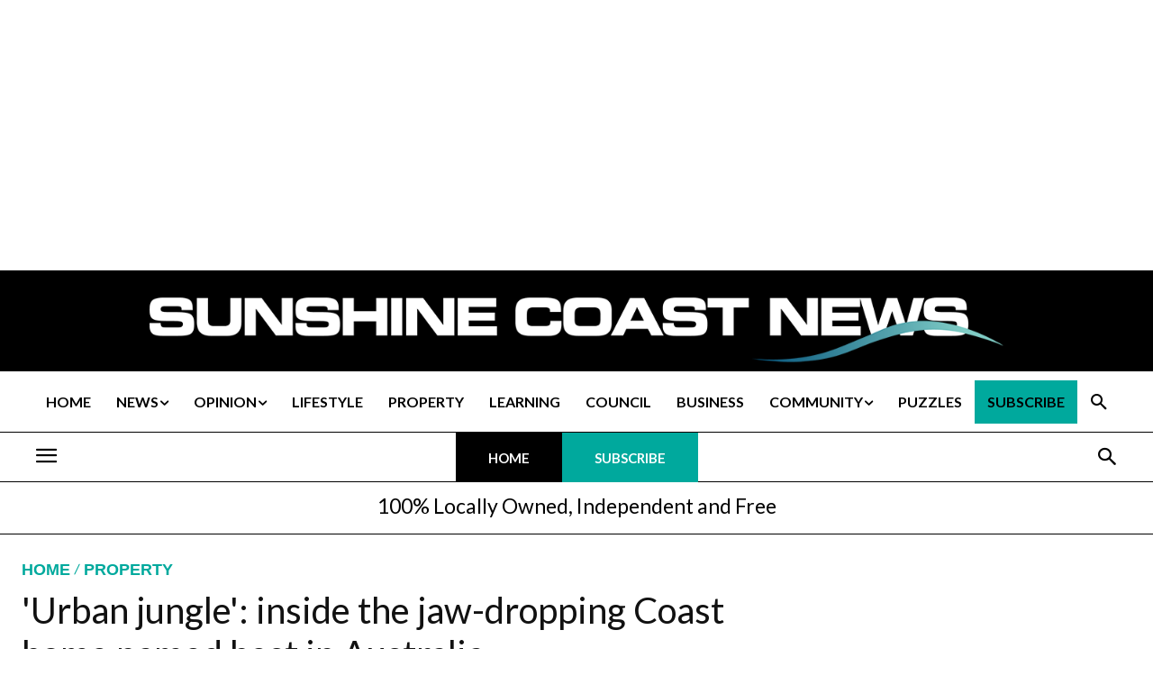

--- FILE ---
content_type: text/html; charset=UTF-8
request_url: https://www.sunshinecoastnews.com.au/wp-admin/admin-ajax.php?td_theme_name=Newspaper&v=12.6.5
body_size: -115
content:
{"62042":28203}

--- FILE ---
content_type: text/html; charset=utf-8
request_url: https://www.google.com/recaptcha/api2/aframe
body_size: 268
content:
<!DOCTYPE HTML><html><head><meta http-equiv="content-type" content="text/html; charset=UTF-8"></head><body><script nonce="YozFDZWxqTbhuEEdrXhE1Q">/** Anti-fraud and anti-abuse applications only. See google.com/recaptcha */ try{var clients={'sodar':'https://pagead2.googlesyndication.com/pagead/sodar?'};window.addEventListener("message",function(a){try{if(a.source===window.parent){var b=JSON.parse(a.data);var c=clients[b['id']];if(c){var d=document.createElement('img');d.src=c+b['params']+'&rc='+(localStorage.getItem("rc::a")?sessionStorage.getItem("rc::b"):"");window.document.body.appendChild(d);sessionStorage.setItem("rc::e",parseInt(sessionStorage.getItem("rc::e")||0)+1);localStorage.setItem("rc::h",'1768646033803');}}}catch(b){}});window.parent.postMessage("_grecaptcha_ready", "*");}catch(b){}</script></body></html>

--- FILE ---
content_type: text/css
request_url: https://www.sunshinecoastnews.com.au/wp-content/themes/scnews-child/style.css?ver=12.6.5c
body_size: 7341
content:
/*
Theme Name:     SCNews Child Theme
Theme URI: 		sunshinecoastnews.com.au
Description:    Child theme made by SCNews
Author:         SCNews
Author URI: 	sunshinecoastnews.com.au
Template:       scnews
Version:        9.0c
*/


/*  ----------------------------------------------------------------------------
    This file will load automatically when the child theme is active. You can use it
    for custom CSS.
*/

/* GENERAL */
/*h1, h2, h3, h4, h5, h6 {
	font-family: Montserrat;
}*/
.tdc-row.stretch_row_1400, .tdc-row-composer.stretch_row_1400 {
    width: auto !important;
    max-width: 1280px;
}
.mb0 .td-block-title {
    margin-bottom: 0 !important;
}

.tagdiv-type {
    font-size: 18px !important;
    line-height: 26px;
    color: #000;
}
h1, h2, h3, h4, h5, h6, .entry-title {
    font-family: Lato !important;
}
.td-module-container .td-editor-date {
    display: none;
}
p, .tdm-descr {
    font-size: 18px;
    color: #000;
    font-weight: 500;
    margin-top: 10px !important;
    font-family: Lato;
}

.scn-roman-list li {
    list-style-type: lower-roman;
}
.td_block_wrap.td-pb-border-top.hide {
	display: none;
}
.td_block_trending_now .td_block_inner .entry-title.td-module-title a {
    font-size: 22px;
	line-height: 1.2;
}
.td-trending-now-wrapper {
    line-height: 26px !important;
}

/* TEMPLATE 8 BLOCK CHANGES
.td_block_template_8 .td-block-title > ::before, .td_block_template_8 .td-block-title > ::after {
    height: 2px !important;
    margin-top: 0px !important;
}*/


/* HEADER */
.td-full-layout .td-main-menu-logo {
    width: 100%;
    text-align: center;
}
.td-header-main-menu {
    padding-right: 0;
}
.tdc-header-wrap .td-header-menu-wrap-full.td-container-wrap {
    background: #000 !important;
    height: auto !important;
	padding: 25px 0;
}
.td-header-menu-wrap  {
	background: #000 !important;
}
.admin-bar .td-header-menu-wrap.td-affix {
	padding: 0;
}
.tdc-header-wrap .td-header-style-4 .td-header-main-menu {
    background-color: #000;
}
.tdc-header-wrap .td-main-menu-logo img {
    max-height: inherit;
}
.tdc-header-wrap .header-search-wrap {
    top: auto;
    bottom: -10px;
}
.td-full-layout .td-header-style-4 .td-main-menu-logo {
    height: auto;
}
#td-header-menu {
    display: inline-block;
    text-align: center;
}
.tdc-header-wrap .sf-menu > li {
    float: none;
    display: inline-block;
}
.td-main-menu-logo a {
    display: block;
    margin-bottom: 20px;
}
.tdc-header-wrap .sf-menu .td-menu-item > a {
    line-height: 22px;
    font-size: 16px;
    font-weight: 500;
}
.td-header-style-4 .black-menu .sf-menu > .current-menu-item > a, .td-header-style-4 .black-menu .sf-menu > .current-menu-ancestor > a, .td-header-style-4 .black-menu .sf-menu > .current-category-ancestor > a, .td-header-style-4 .black-menu .sf-menu > li > a:hover, .td-header-style-4 .black-menu .sf-menu > .sfHover > a {
    background: transparent !important;
    color: #00a99d;
}
.td-theme-wrap .td-header-wrap .td-affix .td-main-menu-logo {
    height: inherit !important;
}

.tdb_header_menu .tdb-menu > li > a {
    line-height: 36px;
}
.scn-header-menu-area.wpb_row .wpb_wrapper {
    text-align: center;
}
.scn-header-menu-area.wpb_row .wpb_wrapper > div {
    display: inline-block;
}
/*.tdc-row .tdb_header_menu .tdb-menu > li > a {
    line-height: 30px;
}*/
.tdb_header_menu .tdb-menu > li.scn-menu-btn a {
    background: #00a99d;
	transition: all 0.4s ease-in-out 0s;
	-webkit-transition: all 0.4s ease-in-out 0s;
}
.tdb_header_menu .tdb-menu > li.scn-menu-btn a:hover {
    background: #000;
	color: #fff;
}

.scn-head-local-section.wpb_row .td-element-style-before {
    opacity: 0 !important;
}
.home .scn-head-local-section.wpb_row .td-element-style-before,
.single-post .scn-head-local-section.wpb_row .td-element-style-before {
    opacity: 1 !important;
}
.tdb_header_menu .tdb-normal-menu ul .tdb-menu-item:hover a {
    color: #00a99d !important;
}

.tdb_header_menu .tdb-normal-menu ul .tdb-menu-item a {
    font-size: 16px;
}
.td-header-template-wrap .scn-header-menu-area.wpb_row .tdb-menu li.menu-item a {
    font-size: 16px !important;
}
.td-header-template-wrap .tdb_header_search .tdb-search-form {
    border-color: #00a99d;
}
.td-header-template-wrap .tdb_header_search .tdb-head-search-btn:after {
    border-color: transparent transparent #00a99d transparent;
}
.tdb_header_menu .tdb-menu > li.tdb-menu-item-button.current-menu-item a {
    color: #00a99d;
}
.tdb_header_menu .tdb-menu > li.tdb-menu-item-button.current-menu-item.scn-menu-btn a {
    color: #fff;
	background: #222;
}
.tdb_header_menu .tdb-menu > li.tdb-menu-item-button.current-menu-item.scn-menu-btn a:hover {
    background: #222;
}
.tdb_header_logo.scn-header-logo .tdb-logo-img-wrap img {
    margin: 0 auto;
}
.td_block_wrap.scn-tablet-local-text .td-block-title {
    font-size: 26px;
    line-height: 32px;
	margin-bottom: 0;
	text-align: center;
	font-weight: 500;
}
.td_block_wrap.scn-header-logo .tdb-logo-a .tdb-logo-img {
    margin: 0 auto;
}
.td-trending-now-wrapper {
    padding: 10px 0;
}

.td-trending-now-display-area .td_module_trending_now .entry-title {
    padding-top: 5px;
}
.td-trending-style2 .td-trending-now-wrapper {
    padding-top: 5px !important;
    padding-bottom: 5px !important;
}


/* *******************************************************************************************
 * ***************************************  FOOTER  *************************************** 
 * ******************************************************************************************* */
.td-footer-page.td-footer-container ul.menu {
    margin: 0;
}
.td-footer-page.td-footer-container ul.menu li {
    width: 49%;
    color: #fff;
    display: inline-block;
    line-height: 24px;
    margin-bottom: 10px;
}
.td-footer-page.td-footer-container ul.menu li a {
    color: #fff;
   /* font-family: Montserrat;*/
    font-weight: 500;
}
.scn-newsletter-section .td-title-align {
    margin-bottom: 10px;
}
.scn-newsletter-section .td_block_template_13 .td-title-align {
    margin-bottom: 10px !important;
}
.scn-newsletter-section .td-block-title span {
   /* font-family: Montserrat;*/
    font-weight: 500;
	text-transform: uppercase;
}
.scn-footer-newsletter .td-block-title.td-title-align span {
    text-transform: none;
    font-weight: bold;
    font-size: 38px;
    line-height: 48px;
}
.scn-copyright-section .td-fix-index p {
   /* font-family: Montserrat;*/
    font-weight: 500;
}
.scn-footer-publications.td_block_wrap .tdm-title.tdm-title-md {
    margin: 0;
    text-transform: none;
    font-weight: bold;
    font-size: 30px;
    line-height: 48px;
   /* font-family: Montserrat;*/
    text-transform: capitalize;
}
.vc_column_inner.tdi_183_8f5.wpb_column.vc_column_container .td-block-title-wrap {
    margin: 0;
}
.vc_column_inner.tdi_183_8f5.wpb_column.vc_column_container{
    padding: 0;
}
body .td-scroll-up .td-icon-menu-up {
    width: auto;
    padding: 5px 10px 8px;
    height: auto;
    top: 0;
    background: #000;
    line-height: 1;
}
body .td-scroll-up {
    width: auto;
    height: auto;
    bottom: 25px;
    right: 25px;
}
.scn-mobile-visible {
    display: none;
}
.scn-sister-logo-row.scn-sister-hide {
    display: none !important;
}
.vc_row.scn-partner-logo .td-custom-image a {
    background-size: contain;
    background-repeat: no-repeat;
}
.td_block_image_box .td-custom-image a::before {
	display: none;
}
.scn-single-content {
	margin-bottom: 20px !important;
}


@media screen and (min-width:768px) {
	body .td-scroll-up .td-icon-menu-up::before {
		content: "Back to Top";
		text-transform: uppercase;
		font-family: Lato;
		font-size: 14px;
		font-weight: bold;
		line-height: 1;
	}
}
.wpb_wrapper.scn-copy-right p {
    color: #fff;
}
.wpb_wrapper.scn-mobile-visible.scn-mobile-popup-menu {
    text-align: center;
}
.scn-mobile-popup-menu .sanpop-link img {
    display: none;
}
.scn-mobile-popup-menu .sanpop-link::after {
    content: "Menu";
    color: #fff;
    text-transform: uppercase;
    font-weight: bold;
    float: left;
}
.scn-mobile-popup-menu .sanpop-link::before {
    content: '\e83e';
    font-family: 'newspaper';
    padding-right: 5px;
    color: #fff;
    font-size: 26px;
    line-height: 40px;
    float: left;
}
.sanpop-link {
    height: 40px;
    line-height: 40px;
    text-align: center;
    display: inline-block;
    vertical-align: middle;
}
.sanpop-modal {
    background: rgba(0,0,0,.9);
}

/* *******************************************************************************************
 * ***************************************  HOME PAGE  *************************************** 
 * ******************************************************************************************* */
.scn-hm-first-post .td_block_inner .entry-title.td-module-title a {
    font-size: 41px;
    line-height: 1.1;
}

.td-module-container .td-editor-date {
    margin-top: 15px;
}
.td-post-author-name a {
    font-size: 15.5px;
    font-weight: 500;
    text-transform: uppercase;
    font-family: Lato;
}
.td-post-author-name a::before {
    content: "By";
    padding-right: 5px;
}
.td_module_flex_1 .td-excerpt, .td_module_flex_3 .td-excerpt, .td_module_flex_4 .td-excerpt, .td_module_flex_5 .td-excerpt {
    margin: 10px 0 0;
}

/*.vc_column .td-module-container .td-module-meta-info {
    padding-bottom: 30px;
}
.td-editor-date {
    position: absolute;
    bottom: 10px;
}*/
.td_block_inner .td-module-meta-info a.td-post-category {
    color: #00a99d;
    background: transparent;
    padding: 0;
    text-transform: uppercase;
    font-size: 16px;
   /* font-family: Montserrat;*/
    letter-spacing: 1px;
    font-weight: bold;
}
.td_block_inner .entry-title.td-module-title a {
    font-size: 24px;
    font-weight: 500;
	    font-family: Lato !important;
}
.td-module-meta-info .td-excerpt {
    font-size: 16px;
    color: #000;
    font-weight: 500;
    margin-top: 10px !important;
    font-family: Lato;
}
.td_module_wrap:hover .entry-title a {
	color: #00a99d;
}
.td_block_wrap.scn-tips-black-box p {
	font-size: 17px !important;
	font-weight: 500 !important;
	text-transform: uppercase !important;
	line-height: 22px;
	color: #fff;
	margin-top: 0 !important;
}
.td_block_wrap.scn-tips-black-box .td-block-title-wrap {
    margin: 0;
}
.td_block_wrap.scn-home-first .td_block_inner .td-module-container.td-category-pos- {
    flex-direction: inherit;
}
.td_block_wrap.scn-home-first .td_block_inner .td-module-container.td-category-pos- .td-module-meta-info {
    width: 35%;
    float: left;
    flex: none !important;
    padding: 0 15px;
}
.td_block_wrap.scn-home-first .td_block_inner .td-module-container.td-category-pos- .td-image-container {
    width: 60%;
    float: left;
    flex: none;
    padding: 0;
}
.td_block_wrap.scn-hm-first-post .td-excerpt, .td_block_wrap.scn-hm-first-post .td-excerpt p {
    font-size: 16px;
    line-height: 20px;
}


/* NEWSLETTER SECTON */
.scn-newsletter-section.wpb_row.td-pb-row {
    padding: 30px 0;
	display: none;
}
.scn-newsletter-section h3.tdm-title.tdm-title-md {
    margin-bottom: 0;
    font-size: 40px;
    font-weight: bold;
    margin-top: 0;
	line-height: 1.1;
}
.scn-newsletter-section .tdm-text-wrap.tdm-text-padding {
    padding: 0;
}
.scn-newsletter-section.wpb_row.td-pb-row div#mc_embed_signup {
    background: transparent;
    display: block;
    overflow: hidden;
}
.scn-newsletter-section form#mc-embedded-subscribe-form {
    padding: 0;
}
.scn-newsletter-section div#mc_embed_signup_scroll .mc-field-group.mc-name {
    float: left;
    width: 38%;
    clear: initial;
    display: inline;
    margin-right: 2%;
	padding-bottom: 10px;
	min-height: auto;
}
.scn-newsletter-section div#mc_embed_signup_scroll .mc-field-group.mc-email {
    float: left;
    width: 60%;
    clear: inherit;
	padding-bottom: 10px;
	min-height: auto;
}
.scn-newsletter-section #mc_embed_signup .mc-field-group input {
    display: block;
    width: 100%;
    padding: 8px 0;
    text-indent: 2%;
    border-radius: 0;
    border: 0;
    font-size: 16px;
    color: #000;
    font-weight: bold;
    /* font-family: Montserrat;*/
}
.scn-newsletter-section #mc_embed_signup .button {
    float: right;
    background: transparent;
    border: 1px solid #fff;
    border-radius: 0;
    text-transform: uppercase;
    line-height: 22px;
    margin: 0;
    font-weight: bold;
    /* font-family: Montserrat;*/
    padding: 5px 15px;
    font-size: 16px;
    height: auto;
}
.scn-newsletter-section #mc_embed_signup .button:hover {
    background: #000;
    border-color: #000;
}
.scn-newsletter-section .td-block-title-wrap {
	margin: 0;
}
.scn-newsletter-section .wpb_wrapper p {
    margin-bottom: 5px !important;
    font-family: Lato;
    font-size: 18px;
    font-weight: 500;
    color: #fff;
    margin-top: 0 !important;
}
.scn-footer-last.scn-newsletter-section #mc_embed_signup .button:hover {
    background: #00a99d;
    border-color: #00a99d;
}
.scn-partner-logo .td_block_image_box .td-tiny-image .td-custom-image a::after {
    border: none;
}
/* NEWS BITES  */
.scn-hm-news-bites.wpb_row.td-pb-row {
    padding: 30px 0 !important;
}
.scn-hm-news-bites.wpb_row.td-pb-row .td_block_inner .entry-title.td-module-title a {
    font-size: 20px;
}
.scn-hm-news-bites .vc_column .td-module-container .td-module-meta-info {
    padding-bottom: 0;
}



/* WEATHER WIDGET  */
.td_block_wrap.td_block_weather .td-block-title-wrap h4.td-block-title span,
.td_block_wrap.scn-weather-title .td-block-title .td-pulldown-size {
    font-size: 28px;
    /*color: #00a99d;*/
    font-weight: 500;
    line-height: 1.2;
}
.awesome-weather-header {
    display: none;
}
.awe_wind {
	display: none;
}
.awesome-weather-attribution {
	display: none;
}
.awesome-weather-forecast {
    border-top: 0px;
}
.awesome-weather-todays-stats .awe_highlow {
    display: none;
}

/* TITLE  */
.td_block_wrap h2.td-block-title {
    display: inline-block;
}
h2.td-block-title span.td-pulldown-size {
    font-size: 24px;
    font-weight: bold;
}
.td_block_template_9 .td-block-title:after {
    width: 100%;
}

/* OFFBEAT */
.td_block_wrap.scn-hm-offbeat .td-post-author-name,
.td_block_wrap.scn-hm-offbeat .td-post-date,
.td_block_wrap.scn-hm-offbeat .td-module-comments {
    display: none;
}
.td_block_wrap.scn-hm-offbeat .td-block-title-wrap span {
    color: #00a99d;
    font-size: 24px;
    font-weight: bold;
    letter-spacing: 1px;
}
.wpb_text_column.scn-tips-black-box .td-fix-index p {
    margin-bottom: 0;
}
.vc_column .td_block_wrap.scn-hm-offbeat .td-module-container{
    flex-direction: initial;
    width: 100%;
}
.td_block_wrap.scn-hm-offbeat .td-module-container .td-image-container {
    max-width: 90px;
    height: 100px;
    float: left;
}
.td_block_wrap.scn-hm-offbeat .td-module-container .td-module-meta-info {
    float: left;
    flex: auto;
    width: auto;
    padding: 0 0 0 10px;
}
.td_block_wrap.scn-hm-offbeat .td-module-container .td-module-meta-info a::after {
    content: ">>";
    padding-left: 5px;
    color: #00a99d;
}
.td_block_wrap.scn-hm-offbeat .td-module-container .td-module-meta-info .entry-title.td-module-title a {
    font-size: 18px;
    line-height: 20px;
    color: #000;
}

/* AD - Block */
.code-block img {
    display: block;
    margin: 0 auto;
}
/* Home - Photo Of The Day */
.td_block_wrap.scn-photo-day-title .td-block-title {
    margin-bottom: 0;
	
}
.td_block_wrap.scn-photo-day-title .td-block-title span {
    padding: 0;
	font-size: 28px;
    font-weight: 500;
    line-height: 1.2;
}
.scn-hm-photo-day .td-module-meta-info {
	display: none;
}
.td_block_wrap.scn-photo-home-text .entry-title.td-module-title {
    display: none;
}
.td_block_wrap.scn-photo-home-text .td-module-meta-info {
    padding: 0;
}
/*.td_block_wrap.scn-photo-day-title {
    padding-left: 30px;
}
.td_block_wrap.scn-photo-home-text {
    padding-left: 30px;
}*/

/* Home - Full Width Post */
.scn-hm-full-btm .td-module-meta-info {
    max-width: 1200px;
    margin: 0 auto;
}
.scn-hm-full-btm h3.entry-title.td-module-title a {
    font-size: 35px;
    font-weight: 500;
	    font-family: Lato !important;
	/*letter-spacing: 1px;*/
}
.scn-hm-full-btm .td-module-meta-info .td-excerpt {
    margin-top: 15px;
    font-size: 16px;
}
.scn-hm-full-btm .td-post-author-name a {
    color: #000;
}
.td_block_wrap.scn-hm-full-btm .td-module-meta-info {
    padding: 30px 0;
}

/* HOME - NEWS Scroll / News Acroller - TOp */
pjnt-border {
    margin: 10px 0;
}
.pjnt-content .pjnt-item a {
	font-size: 16px;
}
.pjnt-content .pjnt-item a {
    font-size: 20px;
}
.tdm_block.scn-head-local .tdm-title.tdm-title-md {
    margin: 10px 0;
}
.pjnt-content span.pjnt-item {
	border-right: 2px solid #000;
}
.td-block-title-wrap {
    position: relative;
    margin: 10px 0;
}
.sgpb-popup-dialog-main-div-wrapper .mc-field-group.mc-name {
    margin-bottom: 20px;
}
.sgpb-popup-dialog-main-div-wrapper .sgpb-main-html-content-wrapper {
    text-align: center;
    background-color: #00a99d !important;
}
.sgpb-main-html-content-wrapper div#mc_embed_signup {
    margin-top: 20px;
    background: #00a99d !important;
	margin-bottom: 20px;
}
.sgpb-popup-dialog-main-div-wrapper h3 {
    color: #fff;
    font-weight: bold;
    font-size: 28px;
}
.sgpb-popup-dialog-main-div-wrapper h5 {
    color: #fff;
    font-size: 18px;
    font-family: lato !important;
    line-height: 24px;
    font-weight: bold;
}
.sgpb-popup-dialog-main-div-wrapper #mc_embed_signup .button {
    background-color: #fff;
    font-size: 18px;
    height: 40px;
    line-height: 30px;
    color: #000;
    text-transform: uppercase;
}
#sgpb-popup-dialog-main-div {
    background: #00a99d !important;
}
.sgpb-popup-dialog-main-div-wrapper input[type="text"], 
.sgpb-popup-dialog-main-div-wrapper input[type="url"], 
.sgpb-popup-dialog-main-div-wrapper input[type="tel"], 
.sgpb-popup-dialog-main-div-wrapper input[type="email"] {
    font-size: 16px;
    line-height: 22px;
    color: #000;
    border: 1px solid #FFF;
    font-weight: bold;
    font-family: Lato;
	text-transform: none;
}

.wpb_wrapper.scn-weather-widget.scn-weather-new .td-fix-index > div {
    margin: 0 auto;
}


/* *******************************************************************************************
 * ********************************  POST BLOCKS - ALL PAGES  ******************************** 
 * ******************************************************************************************* */
.td_block_inner .td-module-meta-info a.td-post-category {
    margin-bottom: 10px;
	display: none;
}
.td-module-container .td-module-meta-info .td-read-more a {
    text-transform: uppercase;
    /* font-family: Montserrat;*/
    background: transparent;
        background-color: transparent;
    color: #00a99d;
    padding: 0;
    font-size: 15px;
    font-weight: bold;
}
.td-module-container .td-module-meta-info .td-read-more a:hover {
	background: transparent !important;
	color: #00a99d;
}
.td-module-container .td-module-meta-info .td-read-more {
    margin-top: 10px !important;
}
.scn-hm-photo-day .td-block-title-over {
    display: none;
}

/* *******************************************************************************************
 * ********************************  PAGE TITLE BAR  ******************************** 
 * ******************************************************************************************* */
.scn-page-title .td_block_wrap.tdb_title {
    padding: 30px 0 !important;
    color: #FFF;
}
.scn-page-title .td_block_wrap.tdb_title .tdb-title-text {
	color: #ffffff;
	font-family: Lato !important;
	font-size: 40px !important;
	line-height: 1.2 !important;
	font-weight: 500 !important;
	/*text-transform: capitalize !important;*/
	background: #00a99d;
	text-align: center;
	width: 100%;
}
.home .vc_row.scn-page-title.wpb_row.td-pb-row.tdc-element-style {
    display: none;
}

/* *******************************************************************************************
 * *************************************  PAGE TEMPLATES  ************************************ 
 * ******************************************************************************************* */
.tdb-template .td-main-content-wrap {
    padding-top: 0;
}
/* *******************************************************************************************
 * *************************************  CATEGORY TEMPLATES  ************************************ 
 * ******************************************************************************************* */
/*.scn-ct-first-post .td_block_inner .entry-title.td-module-title a {
    font-size: 35px;
    line-height: 1.1;
}*/

/* *******************************************************************************************
 * *************************************  SINGLE POST TEMPLATE  ******************************* 
 * ******************************************************************************************* */
.single.single-post .vc_row.scn-page-title {
    display: none;
}
.scn-post-full-title h1 .scn_acf_field {
    font-size: 44px;
    line-height: 30px;
    font-weight: 500;
}
.scn-post-full-title h3 .scn_acf_field {
    display: inline;
	 font-size: 13px !important;
	color: #969696 !important;
	font-family: 'Lato', arial, sans-serif !important;
	font-weight: 500 !important;
	line-height: 15px !important;
    /*border-bottom: 2px solid #000;*/
}
.tdb-template .td-main-content-wrap .vc_column.scn-single-content .scn_acf_field {
	font-family: Lato;
	font-size: 40px;
	line-height: 1.2;
	font-weight: 500;
}
.scn-single-meta.vc_row .wpb_wrapper > div {
    display: inline-block;
    margin-right: 15px;
}
.scn-single-meta.vc_row .wpb_wrapper .tdb-entry-category {
    margin: 0;
}
.scn-single-meta.vc_row div {
  /*  text-transform: uppercase;*/
    font-size: 11px;
}
.scn-single-meta.vc_row .wpb_wrapper > div {
    position: relative;
    padding-right: 8px;
    margin-right: 8px;
}
.scn-single-meta.vc_row .wpb_wrapper > div::after {
    content: "/";
    position: absolute;
    top: 50%;
    transform: translateY(-50%);
    right: 0;
	font-weight: normal;
}
.scn-single-meta.vc_row .wpb_wrapper > div:last-child::after {
    content: "";
}
.scn-single-meta.vc_row .wpb_wrapper .tdb-entry-category {
    margin-right: 5px;
	color: #00a99d !important;
}
/*.single-post .scn-single-author .tdb-author-name::before {
    content: "By";
    padding-right: 5px;
}*/
.td_block_wrap.tdb_breadcrumbs span a {
    font-size: 18px;
    color: #00a99d;
    font-weight: bold;
	text-transform: uppercase;
}
.tdb-breadcrumbs .tdb-bread-sep {
	color: #00a99d;
}
.scn-single-blackbox p {
    margin: 0;
}
.single-post .td_block_inner .entry-title.td-module-title a {
    font-size: 23px;
    font-weight: bold;
}
.td-image-container .td-video-play-ico {
    position: absolute;
    width: 38px;
    height: 33px;
    bottom: 5px;
    right: 5px;
    transform: none;
    -webkit-transform: none;
    background-color: transparent;
    border: none;
    border-radius: none;
    -webkit-box-shadow: none;
    box-shadow: none;
    background: url("images/video-icon.png");
    border-radius: initial;
    top: auto;
    left: auto;
}
.td-image-container .td-video-play-ico i.td-icon-video-thumb-play {
    opacity: 0;
}
.single-post .tdb_single_source a:hover, .single-post .tdb_single_via a:hover, .single-post .tdb_single_tags a:hover {
    background-color: transparent;
    border-color: transparent;
    color: #000;
}
.single-post .tdc-content-wrap blockquote {
    margin: 0;
    max-width: 50%;
    float: right;
    text-align: left;
	border-left: 1px solid #ccc;
	padding-left: 5px;
}
.single-post .tdc-content-wrap blockquote strong {
    font-size: 22px;
    text-transform: capitalize;
}
.single-post .tdc-content-wrap blockquote p {
    margin: 0;
}
.single-post .tdc-content-wrap blockquote li::before {
    width: 10px;
    height: 10px;
    background: #00a99d;
    content: "";
    display: inline-block;
    position: absolute;
    left: 0;
    top: 10px;
    border-radius: 100%;
}
.single-post .tdc-content-wrap blockquote li {
    list-style: none;
    position: relative;
    margin-left: 5px;
    padding-left: 15px;
}
.scn-single-blackbox p {
    color: #fff;
}
/*.single.single-post .td_block_wrap.tdb_breadcrumbs {
    display: none;
}*/
.single.single-post .scn-single-meta .tdb_single_categories {
    display: none;
}
.single.single-post .scn-single-meta .tdb_single_date::after {
    content: "";
}

#mc_embed_signup .button {
    height: auto !important;
}

/* *******************************************************************************************
 * *************************************  AUTHOR PAGE TEMPLATE  ******************************* 
 * ******************************************************************************************* */
.tdc-row .tdb_author_description .tdb-author-descr {
    font-size: 16px;
    line-height: 26px;
}
.td_block_wrap.tdb-author-title .tdb-block-inner.td-fix-index .tdb-title-text {
    color: #ffffff;
    font-size: 40px !important;
    line-height: 1.2 !important;
    font-weight: 500 !important;
    text-transform: uppercase !important;
}
.td_block_wrap.tdb_single_source .tdb-block-inner.td-fix-index a {
    padding: 0 !important;
    font-size: 13px;
}
.td_block_wrap.tdb_single_featured_image {
    margin-bottom: 5px !important;
}


.scn-subc-page .mc-field-group {
    font-size: 18px;
    padding-bottom: 15px;
}
.scn-subc-page .mc-field-group input {
    margin-top: 5px;
}

/* Submit Story Ideas */
.gform_wrapper ul.gform_fields li.gfield .gfield_label {
    font-size: 18px;
}
body .gform_wrapper .top_label div.ginput_container {
    margin-top: 0;
}
.td_block_wrap .gform_wrapper .gform_footer input.button {
    font-size: 20px;
}
.gform_wrapper input:not([type="radio"]):not([type="checkbox"]):not([type="submit"]):not([type="button"]):not([type="image"]):not([type="file"]),
.gform_wrapper .top_label input.medium, .gform_wrapper .top_label select.medium {
	/*font-size: 20px !important;*/
	color: #000;
}

/* SINGLE _ SUBSCRIBE PAGE */
.single-post .subscribe-title {
    font-size: 26px;
    font-weight: bold;
}
.single-post #mc_embed_signup label {
    font-size: 20px;
    font-family: Lato !important;
    margin-bottom: 0;
    padding-bottom: 10px;
    display: inline-block;
}
.single-post #mc_embed_signup .mc-field-group {
    margin-bottom: 30px;
}
.single-post #mc_embed_signup .button {
    background-color: #00a99d;
    font-size: 22px;
    height: 40px;
    line-height: 34px;
    font-family: Lato !important;
}


/* *******************************************************************************************
 * *******************************************  RESPONSIVE  **********************************
 * ******************************************************************************************* */
.scn-hm-first-post-mobile .td_block_inner .entry-title.td-module-title a {
    font-size: 40px;
    line-height: 1.1;
}
.td-header-mobile-wrap .vc_row.tdi_4_fde.scn-mobile-ad-top {
    background: #ccc !important;
    padding: 30px;
}
.td-header-mobile-wrap .scn-mob-header-logo.wpb_row.td-pb-row.tdc-element-style {
    background: #000 !important;
}
.vc_row.scn-mob-header-menu {
    background: #fff;
    /*border-top: 1px solid #fff;*/
}
.vc_row.scn-mob-header-menu .tdb-mobile-menu-button i {
    height: 50px;
    line-height: 50px;
	color: #000;
	text-align: left;
}
.vc_row.scn-mob-header-menu .tdb-header-search-button-mob i {
    height: 50px;
    line-height: 50px;
	color: #000;
	text-align: right;
}
.scn_mobile-header.wpb_row.td-pb-row div {
    text-align: center;
    margin-bottom: 0;
}
.td-header-mobile-wrap .td_block_wrap.tdb_header_logo {
    background: #000;
    padding: 10px;
    /*border-top: 1px solid #fff;*/
}
.td-header-mobile-wrap .tdb_mobile_search {
    float: right;
}
.td-header-mobile-wrap .scn-mobile-ad-top.wpb_row .wpb_wrapper.wpb_text_column {
    padding-bottom: 0;
    margin-bottom: 0;
    padding: 0 !important;
}
.tdm_block.scn-mobile-head-btn .tdm-btn.tdm-btn-lg {
    font-size: 20px;
    text-transform: uppercase;
    font-family: Lato !important;
    line-height: 1.2;
    font-weight: bold;
    padding: 0 10px;
}
.tdm_block.scn-mobile-head-btn .tdm-btn.tdm-btn-lg .tdm-btn-text {
    line-height: 50px;
}
.vc_row.scn_mobile-header.wpb_row.td-pb-row h4.td-block-title {
    text-align: center;
    font-size: 23px;
	margin-bottom: 0;
}
.scn-list-none li {
    list-style: none;
}
.scn-photo-home-text.scn-photo-home-text-mob .td-block-title-wrap {
    display: none !important;
    margin: 0 !important;
}
.scn-photo-home-text.scn-photo-home-text-mob .td-excerpt {
    margin-top: 0 !important;
}
.scn-mobile-visible {
	display: none !important;
}

.td_module_flex_1 .td-post-vid-time, .td_module_flex_3 .td-post-vid-time, .td_module_flex_4 .td-post-vid-time, .td_module_flex_5 .td-post-vid-time {
    left: 0;
	right: auto !important
}

.scn-mobile-foolter-white-logo.wpb_row {
    display: none;
}
.td_block_wrap.scn-hm-full-btm .td-module-meta-info .entry-title.td-module-title, .td_block_wrap.scn-hm-full-btm .td-module-meta-info .td-excerpt {
    width: 90%;
    margin: 0 auto;
}

.scn-portrait-mobile-menu,
.scn-portrait-subscribe-btn,
.scn-portrait-search-icon {
	display: none !important;
}
.tdm_block.scn-portrait-subscribe-btn .tdm-btn.tdm-btn-lg, .tdm_block.scn-device-tablet-subscribe-btn .tdm-btn.tdm-btn-lg, .tdm_block.scn-mobile-sticky-subscribe-btn .tdm-btn.tdm-btn-lg {
    font-size: 20px;
    text-transform: uppercase;
    font-family: Lato !important;
    line-height: 1.2;
    font-weight: bold;
    padding: 0 10px;
}
.tdm_block.scn-device-tablet-subscribe-btn .tdm-btn.tdm-btn-lg,
.tdm_block.scn-mobile-sticky-subscribe-btn .tdm-btn.tdm-btn-lg {
    height: 55px;
}
.tdm_block.scn-portrait-subscribe-btn .tdm-btn.tdm-btn-lg .tdm-btn-text,
.tdm_block.scn-device-tablet-subscribe-btn .tdm-btn.tdm-btn-lg .tdm-btn-text,
.tdm_block.scn-mobile-sticky-subscribe-btn .tdm-btn.tdm-btn-lg .tdm-btn-text {
    line-height: 50px;
}
.scn-device-tablet-menu,
.scn-portrait-mobile-menu {
	float: left;
}
.scn-device-tablet-search-icon,
.scn-portrait-search-icon {
    float: right;
}

body .scn-custom-back-top-btn a.tdm-btn{
    padding: 5px 10px 8px;
    height: auto;
    background: #000;
    line-height: 1;
	text-transform: uppercase;
	font-family: Montserrat;
	font-size: 14px;
	font-weight: bold;
}
.single-post .scn-single-content .tdb-block-inner > p,
.single-post .scn-single-content .tdb_single_content .tdb-block-inner p,
.single-post .scn-single-content .tdb_single_content .tdb-block-inner div,
.single-post .scn-single-content .tdb_single_content .tdb-block-inner li,
.single-post .scn-single-content .tdb_single_content .tdb-block-inner a {
    font-size: 18px !important;
    line-height: 1.6 !important;
    font-weight: 400;
}
.single-post .scn-single-content .tdb-block-inner h3{
    line-height: 1.6 !important;
    font-weight: 500;
}
.single-post .scn-single-content .tdi_118 .tdb-author-name,
.single-post .scn-single-content .tdi_119.tdb-post-meta time,
.single-post .scn-single-author .tdb-author-name::before {
    z-index: 1;
    text-align: left;
    font-family: Lato !important;
    font-size: 11px !important;
    font-style: italic;
    font-weight: normal;
    line-height: 17px;
    color: #444;
    text-transform: capitalize;
}
div.heateor_sss_sharing_title {
    font-family: Lato !important;
    font-weight: 500 !important;
    font-size: 20px;
}
body.post-template-default.single.single-post .scn-single-content .tdb_breadcrumbs.tdb-breadcrumbs i.tdb-bread-sep.td-icon-slashh {
    margin-top: -6px;
}

/* PRE PAGE LOADER */
#wptime-plugin-preloader {
    background-size: 30%;
}

.scn-mob-sticky-header .tdm_block.tdm_block_button.tdm-block-button-inline.scn-mobile-sticky-subscribe-btn {
    display: none;
}

@media only screen and (min-width:1019px) and (max-width:1300px) {
	.td-header-template-wrap .scn-header-menu-area.wpb_row .tdb-menu li.menu-item a {
		font-size: 14px !important;
		padding: 0 6px;
	}
	.tdb_header_menu .tdb-menu > li > a .tdb-sub-menu-icon {
		margin:0 0 0 2px !important;
	}
}

@media only screen and (max-width:1024px) {
	.td-header-template-wrap .scn-header-menu-area.wpb_row .tdb-menu li.menu-item a,
	.scn-tablet-main-menu .tdb-menu li.menu-item a {
		font-size: 18px;
		padding: 0 5px;
	}
	.td_block_wrap.scn-photo-day-title {
		margin-bottom: 0 !important;
	}
	.single-post .td_block_inner .entry-title.td-module-title a {
		font-size: 23px;
		font-weight: bold;
	}
	.td-header-template-wrap .vc_column.wpb_column.vc_column_container.tdc-column {
		text-align: center;
	}
	.td-header-mobile-wrap .scn-mob-header-logo.wpb_row.td-pb-row.tdc-element-style {
		padding: 15px 30px;
	}

}

@media only screen and (max-width:992px) {
	.td-header-template-wrap .scn-header-menu-area.wpb_row .tdb-menu li.menu-item a, .scn-tablet-main-menu .tdb-menu li.menu-item a {
		font-size: 14px;
		padding: 0 4px;
	}
	.scn-hm-first-post-mobile .td_block_inner .entry-title.td-module-title a {
		font-size: 34px;
		line-height: 1;
	}
	.scn-portrait-mobile-menu,
	.scn-portrait-subscribe-btn,
	.scn-portrait-search-icon {
		display: inline-block !important;
	}
	.scn-tablet-main-menu,
	.scn-tablet-search-icon {
		display: none !important;
	}
    .vc_row.scn-mob-header-menu .tdb_mobile_menu {
        float: left;
    }
    .tdm_block.td_block_wrap.scn-mobile-head-btn.scn-mobile-head-hm-btn {
        background: #000;
    }
    .tdm_block.scn-portrait-subscribe-btn.scn-portrait-home-btn .tdm-btn.tdm-btn-lg {
        background: #000;
    }
    .tdm_block.scn-mobile-head-btn.scn-mobile-head-hm-btn .tdm-btn.tdm-btn-lg {
        background: #000;
    }
}
@media only screen and (max-width:767px) {
    .scn-mob-sticky-header .scn-mobile-sticky-menu-icon {
        float: left;
    }
    .scn-mob-sticky-header .tdm_block.tdm_block_button.tdm-block-button-inline.scn-mobile-sticky-home-btn a.tds-button1 {
        background: #000;
    }
    .scn-mob-sticky-header .scn-mobile-sticky-search-icon {
        float: right;
    }
	.vc_column_inner.tdi_183_389.wpb_column {
		padding: 0;
	}
	.scn-sister-logo-row .vc_column.td-pb-span3 {
		width: 50%;
		float: left;
		padding-right: 24px;
		padding-left: 24px;
	}
	.td-stretch-content .scn-sister-logo-row .td_block_single_image {
		margin-right: 0;
		margin-left: 0;
	}
	.scn-copy-right .td-fix-index {
		text-align: center;
	}
	/*.td-scroll-up {
		display: block !important;
	}*/
	.scn-page-title .td_block_wrap.tdb_title .tdb-title-text {
		font-size: 30px !important;
	}
	.scn-page-title .td_block_wrap.tdb_title {
		padding: 20px 0 !important;
	}
	.scn-subscribe-btn-center {
		text-align: center;
	}
	.td_block_wrap.scn-photo-day-title .td-block-title span {
		font-size: 21px;
	}
	.scn-hm-first-post-mobile .td_block_inner .entry-title.td-module-title a {
		font-size: 32px;
		line-height: 1.2;
	}
	.tdi_89_02b .td-module-meta-info {
		margin: 0;
		padding-top: 0;
	}
	.scn-footer-publications.td_block_wrap .tdm-title.tdm-title-md {
		font-size: 26px;
		line-height: 32px;
	}
	.tdb-template .td-main-content-wrap .vc_column.scn-single-content {
		margin-bottom: 0 !important;
	}
	.td_block_trending_now .td_block_inner .entry-title.td-module-title a {
		font-size: 18px;
		line-height: 1.2;
	}
	.scn-partner-logo .td_block_image_box .td-image-box-span {
		width: 50% !important;
		float: left;
	}
	.vc_row.scn-partner-logo .td-custom-image a {
		height: 75px !important;
	}	
	.tdm_block.scn-footer-logo img {
		max-width: 400px;
	}
	.tdb-template .td-main-content-wrap .vc_column.scn-single-content .scn_acf_field {
		font-size: 24px;
	}
	.vc_row.scn-mob-header-menu .tdb_mobile_search .tdb-block-inner {
		text-align: center;
	}
	.td-trending-now-display-area .td_module_trending_now .entry-title {
		padding-top: 0;
	}
	.td-footer-page.td-footer-container ul.menu {
		margin: 0;
		text-align: center;
	}
	.td-footer-page.td-footer-container ul.menu li {
		width: auto;
		display: inline-block;
		margin: 10px;
	}
	.scn-mobile-foolter-white-logo.wpb_row {
		display: block;
	}
	.scn-footer-logo {
		display: none;
	}
	.scn-footer-logo-black .tdm-inline-image-wrap img {
		max-width: 400px;
		z-index: 999;
		margin-bottom: -20px;
		position: relative;
	}
	.scn-mobile-foolter-black {
	}
	.tdm_block.scn-footer-logo-black {
		z-index: 9;
	}
	.vc_row.scn-mobile-ad-hidden {
		display: none;
	}
	body.single.single-post .td-header-mobile-wrap {
        margin-bottom: 30px;
    }
	/* PRE PAGE LOADER */
	#wptime-plugin-preloader {
		background-size: 80%;
	}
}

@media only screen and (max-width:480px) {
	.td-header-mobile-wrap .scn-mob-header-logo.wpb_row.td-pb-row.tdc-element-style {
		padding: 15px 10px;
	}
	.scn-newsletter-section.wpb_row.td-pb-row {
		width: 100%;
		display: block;
	}
	.td-footer-page.td-footer-container ul#menu-footer-menu li {
		width: 100%;
		text-align: center;
	}
	.scn-footer-newsletter .td-block-title.td-title-align span {
		font-size: 26px;
		line-height: 34px;
	}
	.td-footer-page.td-footer-container .scn-newsletter-section .wpb_wrapper p {
		color: #fff;
	}
	.td_block_inner .entry-title.td-module-title a {
		font-size: 22px;
		font-weight: 600;
	}
	.scn-photo-day-section .td-element-style {
		background-color: #fff !important;
	}
	.scn-photo-day-section h3.entry-title.td-module-title {
		display: none;
	}
	.td_block_wrap.td_block_weather .td-block-title-wrap h4.td-block-title span, .td_block_wrap.scn-weather-title .td-block-title .td-pulldown-size {
		font-size: 26px;
	}
	.td_block_wrap.scn-hm-full-btm .td-element-style {
		background-color: #fff !important;
	}
	.scn-mobile-visible {
		display: block!important;
	}
	.scn-desktop-visible {
		display: none;
	}
	.scn-mobile-visible .tdb-horiz-menu > li {
		float: none;
		display: inline-block;
	}
	.scn-mobile-visible .tdb-horiz-menu {
		text-align: center;
	}
	.vc_row.scn-partner-logo .td-custom-image a {
		height: 60px !important;
	}
	.vc_row.scn-partner-logo .td-custom {
		margin: 0;
	}
	.tdm_block.scn-footer-logo img {
		max-width: 300px;
	}
	.sanpop-menu-box .sanpop-nav-menu li a {
		font-size: 18px;
		padding: 10px;
	}
	.td-header-template-wrap .vc_column.wpb_column.vc_column_container.tdc-column {
		text-align: center;
	}
    .scn-mobile-head-hm-btn .tdm-btn.tdm-btn-lg {
        background: #000;
    }
	.vc_row.scn-mob-header-menu .tdb_mobile_search .tdb-block-inner {
		text-align: right;
	}
	.archive .td-module-meta-info .td-excerpt {
		display: none;
	}
	.scn-read-more-text {
		display: none;
	}
	.td-module-container .td-module-meta-info .td-excerpt {
		display: none;
	}
	.scn-photo-home-text .td-module-container .td-module-meta-info .td-excerpt {
		display: block;
	}
	.vc_row.scn_mobile-header.wpb_row.td-pb-row h4.td-block-title {
		font-size: 19px;
	}
	.scn-footer-logo-black .tdm-inline-image-wrap img {
		max-width: 300px;
	}
	.td_block_wrap.scn-photo-day-title .td-block-title {
		margin-bottom: 0;
		text-align: center;
		display: block;
	}
	.scn-mobile-foolter-black .tdm-social-item:hover i {
		color: #00a99d;
	}
    .tdm_block.scn-portrait-subscribe-btn .tdm-btn.tdm-btn-lg, .tdm_block.scn-device-tablet-subscribe-btn .tdm-btn.tdm-btn-lg, .tdm_block.scn-mobile-sticky-subscribe-btn .tdm-btn.tdm-btn-lg {
        font-size: 18px;
    }
}
@media only screen and (max-width:420px) {
	.vc_row.scn_mobile-header.wpb_row.td-pb-row h4.td-block-title {
		font-size: 17px;
	}
}
@media only screen and (min-width:784px) {
	div.heateor_sss_bottom_sharing{
		display: none !important;
	}
}


/* SEPT 2023 HEADER NEW */
.scn-news-header-logo img.tdb-logo-img {
	margin: 0 auto;
}
body.single-tdb_templates.postid-123222 {
	min-height: 2000px;
}
body:not(.logged-in.administrator) .scn-news-mobile-port-header-menu-row,
body:not(.logged-in.administrator) .scn-news-mobile-port-header-sticky-menu-row {
	display: none !important;
}
body.logged-in.administrator .scn-news-mobile-port-header-menu-row,
body.logged-in.administrator .scn-news-mobile-port-header-sticky-menu-row {
	opacity: 0.1;
}
.scn-news-header-text-row .scn-news-header-text h3.tdm-title {
	margin-top: 0;
	margin-bottom: 0;
}
.scn-news-mobile-port-header-btns .tds-button1.tdm-btn.tdm-btn-lg .tdm-btn-text,
.scn-news-mobile-header-btns .tds-button1.tdm-btn.tdm-btn-lg .tdm-btn-text {
	text-transform: uppercase;
}
.scn-news-mobile-header-btns .tds-button1.tdm-btn.tdm-btn-lg {
	line-height: 54px;
	height: 54px;
}
.scn-news-mobile-header-sticky-logo img.tdm-image {
	max-width: 180px;
}


@media (min-width: 768px) and (max-width: 1018px) {
	body:not(.logged-in.administrator) .scn-news-header-menu-row,
	body:not(.logged-in.administrator) .scn-news-header-sticky-menu-row	{
		display: none !important;
	}
	body.logged-in.administrator .scn-news-header-menu-row,
	body.logged-in.administrator .scn-news-header-sticky-menu-row {
		opacity: 0.1;
	}
	body:not(.logged-in.administrator) .scn-news-mobile-port-header-menu-row,
	body:not(.logged-in.administrator) .scn-news-mobile-port-header-sticky-menu-row	{
		display: block !important;
	}
	body.logged-in.administrator .scn-news-mobile-port-header-menu-row,
	body.logged-in.administrator .scn-news-mobile-port-header-sticky-menu-row {
		opacity: 1;
	}
	.scn-news-mobile-port-header-btns .tds-button1.tdm-btn.tdm-btn-lg {
		line-height: 54px;
		height: 54px;
	}
}

@media only screen and (max-width:420px) {
	.scn-news-mobile-header-sticky-logo.tdm_block.tdm_block_inline_image .tdm-inline-image-wrap {
		line-height: 54px;
	}
	.scn-news-mobile-header-sticky-logo img.tdm-image {
		max-width: 150px;
		vertical-align: middle;
	}
	.scn-news-mobile-header-btns .tdm-btn-lg {
		padding: 0 14px !important;
		font-size: 12px !important;
	}
}

.tdc-content-wrap .heateor_sss_sharing_container.heateor_sss_vertical_sharing.heateor_sss_bottom_sharing {
    display: none !important;
}
div.heateor_sss_bottom_sharing span.heateor_sss_svg {
    background: #000000 !important;
    border: 1px solid #ccc;
}

--- FILE ---
content_type: application/javascript; charset=utf-8
request_url: https://www.sunshinecoastnews.com.au/wp-content/uploads/ad-inserter/d330387d5/sponsors.js?ver=2.8.2-1768521602
body_size: -113
content:
window.cbee210fcbea=true;

--- FILE ---
content_type: application/javascript; charset=utf-8
request_url: https://www.sunshinecoastnews.com.au/wp-content/uploads/ad-inserter/d330387d5/ads.js?ver=2.8.2-1768521602
body_size: -28
content:
var e=document.createElement("div");e.id="eeac999c405a";e.style.display="none";document.body.appendChild(e);
